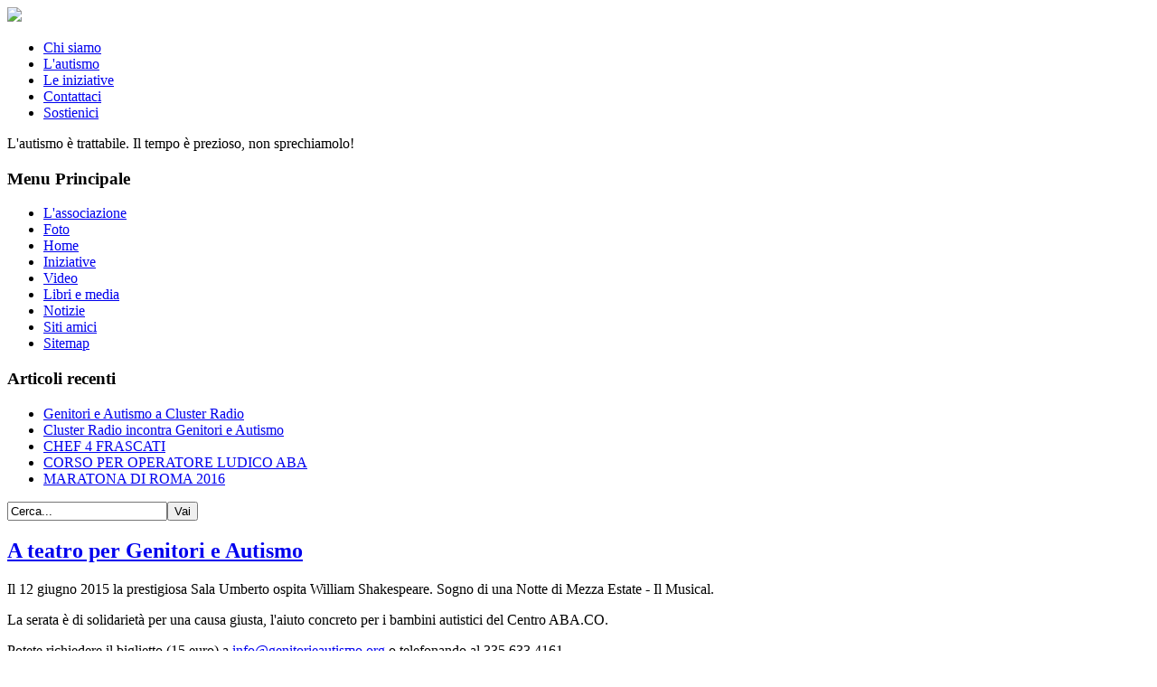

--- FILE ---
content_type: text/html; charset=utf-8
request_url: http://genitorieautismo.org/iniziative/185-a-teatro-per-genitori-e-autismo
body_size: 10397
content:

<!DOCTYPE html>
<html xmlns="http://www.w3.org/1999/xhtml" xml:lang="it-it" lang="it-it" dir="ltr">
	<head>
		 		<!-- Needed for Slideshow -->
<script type="text/javascript" src="/templates/pixeldot/slideshow/files/jquery-1.5.1.min.js"></script>
<link rel="stylesheet" href="/templates/pixeldot/slideshow/files/orbit-1.2.3.css">	
<script type="text/javascript" src="/templates/pixeldot/slideshow/files/jquery.orbit-1.2.3.min.js"></script>	

 			<!--[if IE]>
			     <style type="text/css">
			         .timer { display: none !important; }
			         div.caption { background:transparent; filter:progid:DXImageTransform.Microsoft.gradient(startColorstr=#99000000,endColorstr=#99000000);zoom: 1; }
			    </style>
			<![endif]-->
		
		<!-- Run the plugin -->
		<script type="text/javascript">
			$(window).load(function() {
				$('#featured-slider').orbit();
			});
		</script>
<!-- END -->

<base href="http://genitorieautismo.org/iniziative/185-a-teatro-per-genitori-e-autismo" />
	<meta http-equiv="content-type" content="text/html; charset=utf-8" />
	<meta name="keywords" content="Genitori, Autismo, Roma, cura, onlus, curare, guarire, autism, ABA, VB, Applied Behaviour Analysis, biomedico, DAN,abaco, aba.co cura, terapia" />
	<meta name="description" content="Genitori e Autismo" />
	<meta name="generator" content="Joomla! - Open Source Content Management" />
	<title>A teatro per Genitori e Autismo - Genitori e Autismo</title>
	<link href="/templates/pixeldot/favicon.ico" rel="shortcut icon" type="image/vnd.microsoft.icon" />
	<link href="http://genitorieautismo.org/component/search/?Itemid=173&amp;catid=42&amp;id=185&amp;format=opensearch" rel="search" title="Vai Genitori e Autismo" type="application/opensearchdescription+xml" />
	<script type="application/json" class="joomla-script-options new">{"csrf.token":"4e2993070e7e6d3e1de9d9e7321dd462","system.paths":{"root":"","base":""}}</script>
	<script src="/media/jui/js/jquery.min.js?c450c4d9989d53c446d68fe2252aab7d" type="text/javascript"></script>
	<script src="/media/jui/js/jquery-noconflict.js?c450c4d9989d53c446d68fe2252aab7d" type="text/javascript"></script>
	<script src="/media/jui/js/jquery-migrate.min.js?c450c4d9989d53c446d68fe2252aab7d" type="text/javascript"></script>
	<script src="/media/system/js/caption.js?c450c4d9989d53c446d68fe2252aab7d" type="text/javascript"></script>
	<script src="/media/system/js/mootools-core.js?c450c4d9989d53c446d68fe2252aab7d" type="text/javascript"></script>
	<script src="/media/system/js/core.js?c450c4d9989d53c446d68fe2252aab7d" type="text/javascript"></script>
	<script src="/media/system/js/mootools-more.js?c450c4d9989d53c446d68fe2252aab7d" type="text/javascript"></script>
	<script src="/media/jui/js/bootstrap.min.js?c450c4d9989d53c446d68fe2252aab7d" type="text/javascript"></script>
	<script type="text/javascript">
jQuery(window).on('load',  function() {
				new JCaption('img.caption');
			});
	</script>

<link href='http://fonts.googleapis.com/css?family=Oswald' rel='stylesheet' type='text/css'>
<link rel="stylesheet" href="/templates/pixeldot/css/styles.css" type="text/css" />
<link rel="stylesheet" href="/templates/pixeldot/css/template.css" type="text/css" />
<link rel="stylesheet" href="/templates/pixeldot/css/style2.css" type="text/css" charset="utf-8"/>	
				<script type="text/javascript" src="/templates/pixeldot/modules/jload.js"></script>
		 <script type="text/javascript" src="/templates/pixeldot/modules/jscroll.js"></script>	</head>

<body class="background">
<div id="main">
	<div id="header-w">
    	<div id="header">
		
		<a href="/"><img src="/templates/pixeldot/images/logo.png" border="0" class="logo"></a>
			<div class="topmenu">
				<div id="navr">
					<div id="nav"><ul class="nav menu-nav mod-list">
<li class="item-55"><a href="/chi-siamo" >Chi siamo</a></li><li class="item-56"><a href="/lautismo" >L'autismo</a></li><li class="item-58"><a href="/le-iniziative" >Le iniziative</a></li><li class="item-64"><a href="/contatti" >Contattaci</a></li><li class="item-65"><a href="/sostienici" >Sostienici</a></li></ul>
</div>		
				</div>	
			</div>

	<div class="slogan">L'autismo è trattabile. Il tempo è prezioso, non sprechiamolo!</div>
                                 
		</div> 
	</div>
<!-- Slideshow -->
<div style="margin:0px auto; width: 980px;">
		
			</div>
<!-- END Slideshow -->	
<div id="wrapper">
	<div id="main-content">	
    
			
		
    	
	  
    			<div id="rightbar-w">
			<div id="sidebar">	<div class="module">
        <div class="inner">
				<div class="h3c"><div class="h3r"><div class="h3l"><h3 class="module-title">Menu Principale</h3></div></div></div>
			    <div class="module-body">
	        <ul class="nav menu mod-list">
<li class="item-247"><a href="/l-associazione" >L'associazione</a></li><li class="item-60"><a href="/?Itemid=60" >Foto</a></li><li class="item-74 default"><a href="/" >Home</a></li><li class="item-173 current active"><a href="/iniziative" >Iniziative</a></li><li class="item-61"><a href="/video" >Video</a></li><li class="item-66"><a href="/libri" >Libri e media</a></li><li class="item-54"><a href="/le-notizie" >Notizie</a></li><li class="item-62"><a href="/siti-amici" >Siti amici</a></li><li class="item-63"><a href="/mappa-del-sito" >Sitemap</a></li></ul>
        </div>
        </div>
	</div>
		<div class="module">
        <div class="inner">
				<div class="h3c"><div class="h3r"><div class="h3l"><h3 class="module-title">Articoli recenti</h3></div></div></div>
			    <div class="module-body">
	        <ul class="latestnews mod-list">
	<li itemscope itemtype="https://schema.org/Article">
		<a href="/iniziative/194-genitori-e-autismo-a-cluster-radio" itemprop="url">
			<span itemprop="name">
				Genitori e Autismo a Cluster Radio			</span>
		</a>
	</li>
	<li itemscope itemtype="https://schema.org/Article">
		<a href="/iniziative/193-cluster-radio-incontra-genitori-e-autismo" itemprop="url">
			<span itemprop="name">
				Cluster Radio incontra Genitori e Autismo			</span>
		</a>
	</li>
	<li itemscope itemtype="https://schema.org/Article">
		<a href="/iniziative/192-chef-4-frascati" itemprop="url">
			<span itemprop="name">
				CHEF 4 FRASCATI			</span>
		</a>
	</li>
	<li itemscope itemtype="https://schema.org/Article">
		<a href="/iniziative/189-corso-per-operatore-ludico-aba-2" itemprop="url">
			<span itemprop="name">
				CORSO PER OPERATORE LUDICO ABA			</span>
		</a>
	</li>
	<li itemscope itemtype="https://schema.org/Article">
		<a href="/iniziative/187-maratona-di-roma-2016" itemprop="url">
			<span itemprop="name">
				MARATONA DI ROMA 2016			</span>
		</a>
	</li>
</ul>
        </div>
        </div>
	</div>
		<div class="module">
        <div class="inner">
			    <div class="module-body">
	        <form action="/iniziative" method="post">
	<div class="search">
		<input name="searchword" id="mod-search-searchword" maxlength="200"  class="searchbox" type="text" size="20" value="Cerca..."  onblur="if (this.value=='') this.value='Cerca...';" onfocus="if (this.value=='Cerca...') this.value='';" /><input type="submit" value="Vai" class="search_button" onclick="this.form.searchword.focus();"/>	<input type="hidden" name="task" value="search" />
	<input type="hidden" name="option" value="com_search" />
	<input type="hidden" name="Itemid" value="173" />
	</div>
</form>
        </div>
        </div>
	</div>
	</div>
						</div>
    	  

	<div id="centercontent_md">
		<div class="clearpad"><div class="item-page">							<div class="page-header">		<h2>									<a href="/iniziative/185-a-teatro-per-genitori-e-autismo"> A teatro per Genitori e Autismo</a>					</h2>				</div>												<p>Il 12 giugno 2015 la prestigiosa Sala Umberto ospita William Shakespeare. Sogno di una Notte di Mezza Estate - Il Musical.</p>
<p>La serata &egrave; di solidariet&agrave; per una causa giusta, l'aiuto concreto per i bambini autistici del Centro ABA.CO.</p>
<p>Potete richiedere il biglietto (15 euro) a <span id="cloak45d6441a9d51dbb97006c04e715d5e35">Questo indirizzo email è protetto dagli spambots. È necessario abilitare JavaScript per vederlo.</span><script type='text/javascript'>
				document.getElementById('cloak45d6441a9d51dbb97006c04e715d5e35').innerHTML = '';
				var prefix = '&#109;a' + 'i&#108;' + '&#116;o';
				var path = 'hr' + 'ef' + '=';
				var addy45d6441a9d51dbb97006c04e715d5e35 = '&#105;nf&#111;' + '&#64;';
				addy45d6441a9d51dbb97006c04e715d5e35 = addy45d6441a9d51dbb97006c04e715d5e35 + 'g&#101;n&#105;t&#111;r&#105;&#101;&#97;&#117;t&#105;sm&#111;' + '&#46;' + '&#111;rg';
				var addy_text45d6441a9d51dbb97006c04e715d5e35 = '&#105;nf&#111;' + '&#64;' + 'g&#101;n&#105;t&#111;r&#105;&#101;&#97;&#117;t&#105;sm&#111;' + '&#46;' + '&#111;rg';document.getElementById('cloak45d6441a9d51dbb97006c04e715d5e35').innerHTML += '<a ' + path + '\'' + prefix + ':' + addy45d6441a9d51dbb97006c04e715d5e35 + '\'>'+addy_text45d6441a9d51dbb97006c04e715d5e35+'<\/a>';
		</script>&nbsp;o telefonando al 335 633 4161.</p>
<p><a href="https://www.facebook.com/events/1583731075224624/">https://www.facebook.com/events/1583731075224624/</a><a href="https://www.youtube.com/watch?v=0wYS0u0s1Wk"><br /></a></p>
<p>&nbsp;</p>
<p><img src="/images/unnamed.jpg" alt="" /></p> 							 </div></div>			
			
	</div>	
	
		<div class="clr"></div>
    </div>   		
</div><!--wrapper end--->
	
	<div id="bottomwide">
		<div id="bottom">
			<div class="user1"></div>
			<div class="user2"></div>
			<div class="user3"></div>
		</div>
			<div style="display:none;" class="nav_up" id="nav_up"></div>
		
		<div class="tg">
		Wednesday the 21st. 
		. 
				
		</div>
	lorazepam <a href="http://cascadesymphony.org/event/sibelius-violin-concerto/">site</a> <a href=https://adas4art.org>xanax</a> <a href=http://amigarevista.com/index.php/reportajes/videos/item/873-backstage-con-lucah>site</a> Modafinil <a href=http://www.achanceforchildren.org/2015/05/11/hector-santiago-hosts-kids-to-angels-game/>link</a> <a href=http://associationstudios.com/portfolio/fda-tooth-fairy-video/>link</a> <a href=http://chitowntrainer.com/top-5-reasons-you-need-to-be-eating-green-veggies/>link</a> <a href=http://mannheim.at/absolute-beginner/>klonopin</a> <a href=http://biodiversitygroup.org/ecosystems-preserved/>clonazepam</a> </div> 
</body>
</html>